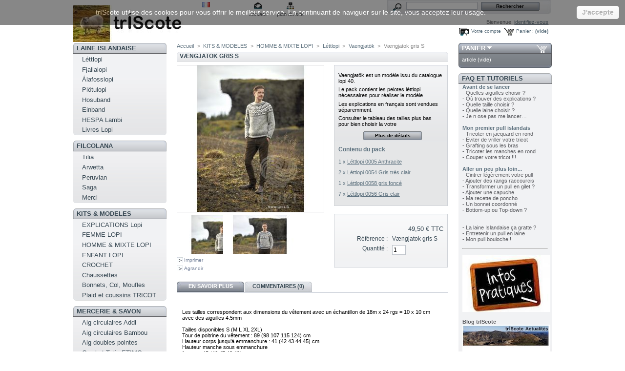

--- FILE ---
content_type: text/html; charset=utf-8
request_url: http://www.triscote.fr/prestashop/vaengjatok/4795-vngjatok-gris-s.html
body_size: 20906
content:

<!DOCTYPE html PUBLIC "-//W3C//DTD XHTML 1.1//EN" "http://www.w3.org/TR/xhtml11/DTD/xhtml11.dtd">
<html xmlns="http://www.w3.org/1999/xhtml" xml:lang="fr">
	<head>
		<title>V&aelig;ngjatok gris S - trIScote</title>
		<meta name="description" content="Vaengjatök est un modèle issu du catalogue lopi 40.
Le pack contient les pelotes léttlopi nécessaires pour réaliser le modèle
Les explications en français sont vendues séparemment.
Consulter le tableau des tailles plus bas pour bien choisir la votre" />
		<meta http-equiv="Content-Type" content="application/xhtml+xml; charset=utf-8" />
		<meta name="generator" content="PrestaShop" />
		<meta name="robots" content="index,follow" />
		<link rel="icon" type="image/vnd.microsoft.icon" href="http://www.triscote.fr/prestashop/img/favicon.ico?1769047632" />
		<link rel="shortcut icon" type="image/x-icon" href="http://www.triscote.fr/prestashop/img/favicon.ico?1769047632" />
		<script type="text/javascript">
			var baseDir = 'http://www.triscote.fr/prestashop/';
			var static_token = '97379a9c1aca103a23e9892bf524aa2d';
			var token = 'd693499373380c585fdfd502ca7e9d62';
			var priceDisplayPrecision = 2;
			var priceDisplayMethod = 0;
			var roundMode = 2;
		</script>
		<meta property=" og:title " content="V&aelig;ngjatok gris S - trIScote"/>
        <meta property=" og:type " content="website"/>
        <meta property=" og:url " content="https://www.triscote.fr/prestashop/vaengjatok/4795-vngjatok-gris-s.html"/>
        <meta property=" og:site_name " content="trIScote"/>
        <meta property=" og:image " content="https://www.triscote.fr/images/logo_carre.jpg"/>
		<link href="/prestashop/themes/prestashop/css/global.css" rel="stylesheet" type="text/css" media="all" />
		<link href="/prestashop/themes/prestashop/css/product.css" rel="stylesheet" type="text/css" media="all" />
		<link href="/prestashop/css/jquery.fancybox-1.3.4.css" rel="stylesheet" type="text/css" media="screen" />
		<link href="/prestashop/themes/prestashop/css/modules/blockpermanentlinks/blockpermanentlinks.css" rel="stylesheet" type="text/css" media="all" />
		<link href="/prestashop/themes/prestashop/css/modules/blockpaymentlogo/blockpaymentlogo.css" rel="stylesheet" type="text/css" media="all" />
		<link href="/prestashop/themes/prestashop/css/modules/blockcart/blockcart.css" rel="stylesheet" type="text/css" media="all" />
		<link href="/prestashop/themes/prestashop/css/modules/editorial/editorial.css" rel="stylesheet" type="text/css" media="all" />
		<link href="/prestashop/themes/prestashop/css/modules/blockspecials/blockspecials.css" rel="stylesheet" type="text/css" media="all" />
		<link href="/prestashop/themes/prestashop/css/modules/blockcurrencies/blockcurrencies.css" rel="stylesheet" type="text/css" media="all" />
		<link href="/prestashop/themes/prestashop/css/modules/blocklanguages/blocklanguages.css" rel="stylesheet" type="text/css" media="all" />
		<link href="/prestashop/themes/prestashop/css/modules/blockuserinfo/blockuserinfo.css" rel="stylesheet" type="text/css" media="all" />
		<link href="/prestashop/themes/prestashop/css/modules/blockmanufacturer/blockmanufacturer.css" rel="stylesheet" type="text/css" media="all" />
		<link href="/prestashop/themes/prestashop/css/modules/blockcms/blockcms.css" rel="stylesheet" type="text/css" media="all" />
		<link href="/prestashop/themes/prestashop/css/modules/blocknewsletter/blocknewsletter.css" rel="stylesheet" type="text/css" media="all" />
		<link href="/prestashop/themes/prestashop/css/modules/blockcategories/blockcategories.css" rel="stylesheet" type="text/css" media="all" />
		<link href="/prestashop/modules/paypal/views/css/paypal.css" rel="stylesheet" type="text/css" media="all" />
		<link href="/prestashop/css/jquery.autocomplete.css" rel="stylesheet" type="text/css" media="all" />
		<link href="/prestashop/themes/prestashop/css/product_list.css" rel="stylesheet" type="text/css" media="all" />
		<link href="/prestashop/themes/prestashop/css/modules/blocksearch/blocksearch.css" rel="stylesheet" type="text/css" media="all" />
		<link href="/prestashop/themes/prestashop/css/modules/blockadvertising/blockadvertising.css" rel="stylesheet" type="text/css" media="all" />
			<script type="text/javascript" src="/prestashop/js/tools.js"></script>
		<script type="text/javascript" src="/prestashop/js/jquery/jquery-1.4.4.min.js"></script>
		<script type="text/javascript" src="/prestashop/js/jquery/jquery.easing.1.3.js"></script>
		<script type="text/javascript" src="/prestashop/js/jquery/jquery.fancybox-1.3.4.js"></script>
		<script type="text/javascript" src="/prestashop/js/jquery/jquery.idTabs.modified.js"></script>
		<script type="text/javascript" src="/prestashop/js/jquery/jquery.scrollTo-1.4.2-min.js"></script>
		<script type="text/javascript" src="/prestashop/js/jquery/jquery.serialScroll-1.2.2-min.js"></script>
		<script type="text/javascript" src="/prestashop/themes/prestashop/js/tools.js"></script>
		<script type="text/javascript" src="/prestashop/themes/prestashop/js/product.js"></script>
		<script type="text/javascript" src="/prestashop/modules/blockcart/ajax-cart.js"></script>
		<script type="text/javascript" src="/prestashop/themes/prestashop/js/tools/treeManagement.js"></script>
		<script type="text/javascript" src="/prestashop/js/jquery/jquery.autocomplete.js"></script>
			<!-- Module jGalleryView2 -->
<!-- /Module jGalleryView2 -->
<script type="text/javascript">
			
		(function(i,s,o,g,r,a,m){i['GoogleAnalyticsObject']=r;i[r]=i[r]||function(){
		(i[r].q=i[r].q||[]).push(arguments)},i[r].l=1*new Date();a=s.createElement(o),
		m=s.getElementsByTagName(o)[0];a.async=1;a.src=g;m.parentNode.insertBefore(a,m)
		})(window,document,'script','//www.google-analytics.com/analytics.js','ga');
		
			
		ga('create', 'UA-22502749-4');
		
					ga('send', 'pageview');	
		
			</script>

<script type="text/javascript">/*
* 2007-2018 PrestaShop
*
* NOTICE OF LICENSE
*
* This source file is subject to the Academic Free License (AFL 3.0)
* that is bundled with this package in the file LICENSE.txt.
* It is also available through the world-wide-web at this URL:
* http://opensource.org/licenses/afl-3.0.php
* If you did not receive a copy of the license and are unable to
* obtain it through the world-wide-web, please send an email
* to license@prestashop.com so we can send you a copy immediately.
*
* DISCLAIMER
*
* Do not edit or add to this file if you wish to upgrade PrestaShop to newer
* versions in the future. If you wish to customize PrestaShop for your
* needs please refer to http://www.prestashop.com for more information.
*
*  @author    PrestaShop SA <contact@prestashop.com>
*  @copyright 2007-2018 PrestaShop SA
*  @license   http://opensource.org/licenses/afl-3.0.php  Academic Free License (AFL 3.0)
*  International Registered Trademark & Property of PrestaShop SA
*/



function updateFormDatas()
{
	var nb = $('#quantity_wanted').val();
	var id = $('#idCombination').val();

	$('.paypal_payment_form input[name=quantity]').val(nb);
	$('.paypal_payment_form input[name=id_p_attr]').val(id);
}
	
$(document).ready( function() {

	if($('#in_context_checkout_enabled').val() != 1)
	{
		$('#payment_paypal_express_checkout').click(function() {
			$('#paypal_payment_form_cart').submit();
			return false;
		});
	}


	var jquery_version = $.fn.jquery.split('.');
	if(jquery_version[0]>=1 && jquery_version[1] >= 7)
	{
		$('body').on('submit',".paypal_payment_form", function () {
			updateFormDatas();
		});
	}
	else {
		$('.paypal_payment_form').live('submit', function () {
			updateFormDatas();
		});
	}

	function displayExpressCheckoutShortcut() {
		var id_product = $('input[name="id_product"]').val();
		var id_product_attribute = $('input[name="id_product_attribute"]').val();
		$.ajax({
			type: "GET",
			url: baseDir+'/modules/paypal/express_checkout/ajax.php',
			data: { get_qty: "1", id_product: id_product, id_product_attribute: id_product_attribute },
			cache: false,
			success: function(result) {
				if (result == '1') {
					$('#container_express_checkout').slideDown();
				} else {
					$('#container_express_checkout').slideUp();
				}
				return true;
			}
		});
	}

	$('select[name^="group_"]').change(function () {
		setTimeout(function(){displayExpressCheckoutShortcut()}, 500);
	});

	$('.color_pick').click(function () {
		setTimeout(function(){displayExpressCheckoutShortcut()}, 500);
	});

	if($('body#product').length > 0)
		setTimeout(function(){displayExpressCheckoutShortcut()}, 500);
	
	
			

	var modulePath = 'modules/paypal';
	var subFolder = '/integral_evolution';
	
			var baseDirPP = baseDir.replace('http:', 'https:');
		
	var fullPath = baseDirPP + modulePath + subFolder;
	var confirmTimer = false;
		
	if ($('form[target="hss_iframe"]').length == 0) {
		if ($('select[name^="group_"]').length > 0)
			displayExpressCheckoutShortcut();
		return false;
	} else {
		checkOrder();
	}

	function checkOrder() {
		if(confirmTimer == false)
			confirmTimer = setInterval(getOrdersCount, 1000);
	}

	});


</script>
		
		<!-- Google tag (gtag.js) -->
<script async src="https://www.googletagmanager.com/gtag/js?id=G-WJTMGWTZ5J"></script>
<script>
  window.dataLayer = window.dataLayer || [];
  function gtag(){dataLayer.push(arguments);}
  gtag('js', new Date());
  gtag('config', 'UA-22502749-4');
  gtag('config', 'G-WJTMGWTZ5J');
</script>

	</head>
	
	<body id="product">
						<div id="page">

			<!-- Header -->
			<div id="header">
				<a id="header_logo" href="http://www.triscote.fr/prestashop/" title="trIScote">
					<img class="logo" src="http://www.triscote.fr/prestashop/img/logo.jpg?1769047632" alt="trIScote" width="230" height="75"  />
				</a>
				<div id="header_right">
					

<!-- Block languages module -->
<div id="languages_block_top">
	<ul id="first-languages">
					<li class="selected_language">
									<img src="http://www.triscote.fr/prestashop/img/l/2.jpg" alt="fr" width="16" height="11" />
							</li>
			</ul>
</div>
<script type="text/javascript">
	$('ul#first-languages li:not(.selected_language)').css('opacity', 0.3);
	$('ul#first-languages li:not(.selected_language)').hover(function(){
		$(this).css('opacity', 1);
	}, function(){
		$(this).css('opacity', 0.3);
	});
</script>
<!-- /Block languages module -->



<!-- Block permanent links module HEADER -->
<ul id="header_links">
	<li id="header_link_contact"><a href="https://www.triscote.fr/prestashop/contact" title="contact">contact</a></li>
	<li id="header_link_sitemap"><a href="https://www.triscote.fr/prestashop/plan-du-site" title="plan du site">plan du site</a></li>
	<li id="header_link_bookmark">
	 
		<script type="text/javascript">writeBookmarkLink('https://www.triscote.fr/prestashop/vaengjatok/4795-vngjatok-gris-s.html', 'Vængjatok gris S - trIScote', 'favoris');</script>
	</li>
</ul>
<!-- /Block permanent links module HEADER -->


<!-- Block search module TOP -->
<div id="search_block_top">

	<form method="get" action="https://www.triscote.fr/prestashop/recherche" id="searchbox">
		<p>
			<label for="search_query_top"><!-- image on background --></label>
			<input type="hidden" name="orderby" value="position" />
			<input type="hidden" name="orderway" value="desc" />
			<input class="search_query" type="text" id="search_query_top" name="search_query" value="" />
			<input type="submit" name="submit_search" value="Rechercher" class="button" />
	</p>
	</form>
</div>

	<script type="text/javascript">
	// <![CDATA[
	
		$('document').ready( function() {
			$("#search_query_top")
				.autocomplete(
					'https://www.triscote.fr/prestashop/recherche', {
						minChars: 3,
						max: 10,
						width: 500,
						selectFirst: false,
						scroll: false,
						dataType: "json",
						formatItem: function(data, i, max, value, term) {
							return value;
						},
						parse: function(data) {
							var mytab = new Array();
							for (var i = 0; i < data.length; i++)
								mytab[mytab.length] = { data: data[i], value: data[i].cname + ' > ' + data[i].pname };
							return mytab;
						},
						extraParams: {
							ajaxSearch: 1,
							id_lang: 2
						}
					}
				)
				.result(function(event, data, formatted) {
					$('#search_query_top').val(data.pname);
					document.location.href = data.product_link;
				})
		});
	
	// ]]>
	</script>
<!-- /Block search module TOP -->

<!-- Block user information module HEADER -->
<div id="header_user">
	<p id="header_user_info">
		Bienvenue,
					<a href="https://www.triscote.fr/prestashop/mon-compte">identifiez-vous</a>
			</p>
	<ul id="header_nav">
				<li id="shopping_cart">
			<a href="https://www.triscote.fr/prestashop/commande" title="Votre panier d&#039;achat">Panier :</a>
			<span class="ajax_cart_quantity hidden">0</span>
			<span class="ajax_cart_product_txt hidden">produit</span>
			<span class="ajax_cart_product_txt_s hidden">produits</span>
							<span class="ajax_cart_total hidden">
																	0,00 €
									</span>
						<span class="ajax_cart_no_product">(vide)</span>
		</li>
				<li id="your_account"><a href="https://www.triscote.fr/prestashop/mon-compte" title="Votre compte">Votre compte</a></li>
	</ul>
</div>
<!-- /Block user information module HEADER -->

				</div>
			</div>

			<div id="columns">
				<!-- Left -->
				<div id="left_column" class="column">
					<script type="text/javascript" src="http://www.triscote.fr/prestashop/themes/prestashop/js/tools/treeManagement.js"></script>

<!-- Block categories module -->
<div id="categories_block_left">
    <div  class="block">
        <h4><a href="http://www.triscote.fr/prestashop/6-laine-islandaise" title="La laine Islandaise est chaude, r&eacute;sistante et l&eacute;g&egrave;re. Vous allez aimer les couleurs et vous ferez des v&ecirc;tements confortables, l&eacute;gers &agrave; porter et m&ecirc;me l&eacute;g&egrave;rement imperm&eacute;ables.

L&eacute;ttlopi et &Aacute;lafosslopi sont sans doute les fils les plus connus. D&eacute;couvrez aussi le fil dentelle Einband, vous ferez des ch&acirc;les magnifiques ou des v&ecirc;tements tr&egrave;s l&eacute;gers. Quant &agrave; Pl&ouml;tulopi c&#039;est mon chou-chou. C&#039;est un fil m&egrave;che non tordu qui permet de faire des pull hyper l&eacute;ger, on peut le tricoter avec 1, 2 ou 3 fils ensemble et aussi l&#039;associer &agrave; Einband ou &agrave; la mohair &amp; soie Tilia de Filcolana.

Un coup de coeur pour Hespa, les &eacute;cheveaux de Gu&eth;r&uacute;n teint&eacute;s artisanalement &agrave; la teinture v&eacute;g&eacute;tale !

">LAINE ISLANDAISE</a>
        </h4>
        <div class="block_content">
            <ul class="tree dhtml">
                                                    <li >
	<a href="http://www.triscote.fr/prestashop/8-lettlopi"  title="Léttlopi permet de réaliser des vêtements à porter à l&#039;intérieur comme à l&#039;extérieur.
Léttlopi est à la fois chaude et légère.
Léttlopi est idéale pour la réalisation de jacquards ton sur ton ou au contraire très colorés. 

&amp;#183 Caractéristiques : 
100% pure laine islandaise &amp;#160 &amp;#160 &amp;#160 &amp;#160 &amp;#160Pelote 50gr / 100m &amp;#160 &amp;#160 &amp;#160 &amp;#160 Echantillon 18m = 10cm (aig 4&amp;#189 mm)

&amp;#183 Quantité pour un pull en jersey : 
8 ans 8 pelotes &amp;#160 &amp;#160 &amp;#160 Femme 38/40 10 pelotes &amp;#160 &amp;#160 &amp;#160 Homme L 12 pelotes 
">Léttlopi</a>
	</li>
                                                                    <li >
	<a href="http://www.triscote.fr/prestashop/401-fjallalopi"  title="Fjallalopi (ça se prononce FIAT-LA-LOPI) est le nouveau membre de la famille Lopi ! 

Son nom signifie &quot;Lopi des montagnes&quot; et dès son lancement IStex nous offre 28 couleurs, toutes très réussies. 
 
Il vient admirablement compléter la gamme LOPI, elle plus fine que la léttlopi. 

Composition :  100% laine islandaise
Pelote :  50 g ~ 150 mètres
Aiguilles :      3-4 mm
Echantillon : 10×10 cm = 22 m x 29 rgs en 3.5 mm

Fjallalopi convient pour tout type d&#039;ouvrage et aux vêtements plus légers pour les enfants et les adultes.

Prix de lancement : 4,95€">Fjallalopi</a>
	</li>
                                                                    <li >
	<a href="http://www.triscote.fr/prestashop/7-alafosslopi"  title="La gamme Álafosslopi convient particulièrement pour les vêtements d&#039;hiver chauds et qui respirent. Les vêtements réalisés en Alafoss lopi sont confortables et légers.
Ses qualités de respirabilité permettent de réaliser des pulls très agréables à porter pour la randonnée et les activités extérieures et les plus frileux pourront aussi porter leur pull à l&#039;intérieur.

&amp;#183 Caractéristiques : 
100% pure laine &amp;#160 &amp;#160 &amp;#160 &amp;#160&amp;#160 &amp;#160 &amp;#160 Pelote 100g / 100m 
Echantillon 13m=10cm (aig 6mm - 7mm)
&amp;#183 Quantité pour un pull en jersey :
Enfant 8 ans 6 pelotes&amp;#160 &amp;#160 &amp;#160 Femmes 38/40 7 pelotes&amp;#160 &amp;#160 &amp;#160 &amp;#160Homme M,L 8-9 pelotes 
">Álafosslopi</a>
	</li>
                                                                    <li >
	<a href="http://www.triscote.fr/prestashop/10-plotulopi"  title="Plötulopi est une laine mèche qui permet de réaliser des tricots plus souples et plus légers qu&#039;avec la Álafoss lopi traditionnelle. 6 pelotes suffisent pour réaliser un pull en taille adulte.

Plötulopi n&#039;est pas si fragile qu&#039;on pourrait le craindre et si elle se casse, ce n&#039;est pas un problème, continuer en juxtaposant un nouveau fil sur l&#039;extrémité cassée, comme les poils sont longs les fils se mixeront facilement et il n&#039;y aura aucun défaut. Les ouvrages en Plötulopi sont aussi solides que les autres.

&amp;#183 Selon le résultat souhaité il est possible d&#039;utiliser 1, 2 ou 3 fils ensemble.
&amp;#183 Vous pouvez aussi mélanger un fil Plotulopi avec un fil Einband et réaliser tous les modèles initialement prévus pour la qualité Létt lopi (aig 4&amp;#189 18m=10cm) ou pour un résultat plus souple utiliser des aiguilles 5&amp;#189 (15m=10cm).
&amp;#183 Le plus souvent la Plötulopi est utilisée avec 2 fils soit en mixant 2 couleurs, soit avec 2 fils de la même couleur (aig 5&amp;#189 15m=10cm).  

&amp;#183 Caractéristiques :
100% pure laine &amp;#160 &amp;#160 &amp;#160 &amp;#160 &amp;#160 &amp;#160 &amp;#160 Pelote  100g / environ 300m 
&amp;#183 Quantité pour un pull en jersey tricoté avec 2 fils de plötulopi ensemble  :
Enfant 8 ans 4 pelotes &amp;#160 &amp;#160 &amp;#160 &amp;#160Femme 38/40 6 pelotes &amp;#160 &amp;#160 &amp;#160 Homme L 7 pelotes

Echantillon:
Fil simple, aig préconisées 3,75 ou 4mm. Echantillon 20 m = 10 cm en 4mm
Fil double, aig préconisées 5mm ou 5,5mm. Echantillon 14 ou 15 m = 10 cm
Plötulopi fil simple + Tilia, aig préconisées 4mm. Echantillon 19 m x 26 rgs = 10 cm

&lt;strong&gt; Découvrez Plötulopi sur mes Vidéo YouTube &lt;/strong&gt;
au tricot &lt;a href=&quot;https://www.youtube.com/watch?v=2-4UPiyC9cs&quot; target=&quot;_blank&quot; title=&quot;trÍScote&quot;&gt;https://www.youtube.com/watch?v=2-4UPiyC9cs&lt;/a&gt;
et au crochet &lt;a href=&quot;https://www.youtube.com/watch?v=hbN_k5rhx2E&quot; target=&quot;_blank&quot; title=&quot;trÍScote&quot;&gt;https://www.youtube.com/watch?v=hbN_k5rhx2E&lt;/a&gt; ">Plötulopi</a>
	</li>
                                                                    <li >
	<a href="http://www.triscote.fr/prestashop/354-hosuband"  title="Hosuband est renforcée avec du nylon, c&#039;est une laine spécialement résistante pour faire des chaussettes pour travailler dehors, pour la randonnée et pour le ski. Vous pouvez l&#039;utiliser aussi pour faire des moufles solides ou des bonnets.

· Caractéristiques :
80% pure laine  20% nylon            Pelote 100g / 130m
Aiguilles recommandées : 4mm 4.5mm
Echantillon, environ 12m x 16 rgs = 10 x 10 cm">Hosuband</a>
	</li>
                                                                    <li >
	<a href="http://www.triscote.fr/prestashop/9-einband"  title="Einband est un fil dentelle. 
Idéal pour tricoter des châles ou des vêtements légers il est également agréable à crocheter  avec un fil simple ou en double. 

Le fil Einband gonfle au lavage (mais sans se déformer). Il est conseillé de tricoter un échantillon, de le laver et de le laisser sécher à plat pour vérifier les mesures et apprécier le rendu final.
Einband est un fil qui s’adoucit et s’assouplit vraiment au lavage.

Einband se tricote avec des aiguilles de 2½ mm à 6 mm selon le projet !

. Echantillon
aig. 2½mm 26 m à 30 m = 10 cm (pour des moufles ou un bonnet)
aig 3½mm ou 4mm pour un pull , environ 20m x 28 rgs = 10 x 10cm 

Il peut aussi être associé au fil Plötulopi pour obtenir un vêtement chaud et très léger
(échantillon 15m = 10cm aig. 5½mm).

·Caractéristiques :
Fil peigné 100% pure laine       Pelote 50g / 250m">Einband</a>
	</li>
                                                                    <li >
	<a href="http://www.triscote.fr/prestashop/416-hespa-lambi"  title="&lt;strong&gt;Hespa est maintenant teinte sur de la laine d’agneau soigneusement triée, plus douce que la base sur laquelle elle était teinte auparavant. &lt;/strong&gt;

Hespa est une laine islandaise teinté de façon artisanale avec des teintures végétales.

Il est produit par une passionnée Guðrún Bjarnadóttir, botaniste, qui utilise le plus souvent les plantes de son pays (lichen, rhubarbe, lupin...) pour nous proposer ces couleurs intenses et chaleureuses.

- Pour un vêtement vous tricoterez Hespa avec des aiguilles 3,5mm ou 4mm. Mais vous pouvez tricoter en 2,5mm ou 3mm pour des moufles ou un bonnet.
- Prévoir 2 ou 3 écheveaux pour faire une étole ou un châle au tricot (en 3.75mm, 4mm, 4.5mm ou 5mm) ou crochet (4mm ou 4.5mm).
- On peut utiliser Hespa dans un même projet tricoté en Einband ou en Fjallalopi pour personnaliser une ou plusieurs couleurs. 
On peut aussi l&#039;utiliser en jacquard en doublant le fil dans un vêtement en léttlopi... cela vous permet d&#039;avoir un vêtement unique par ses couleurs !

&lt;strong&gt;Davantage d&#039;informations ici https://triscote.com/blog/2023/01/16/tricoter-et-crocheter-avec-hespa/&lt;/strong&gt;
">HESPA Lambi</a>
	</li>
                                                                    <li class="last">
	<a href="http://www.triscote.fr/prestashop/251-livres-lopi"  title="">Livres Lopi</a>
	</li>
                                        </ul>

        </div><!-- block content -->

</div>  <!-- block block -->
    <div  class="block">
        <h4><a href="http://www.triscote.fr/prestashop/156-filcolana" title="Filcolana est une entreprise Danoise.

trIScote a s&eacute;lectionn&eacute; les fils Filcolana pour leur qualit&eacute; et pour leur compl&eacute;mentarit&eacute; avec les autres fils propos&eacute;s sur le site. Filcolana propose de nombreux mod&egrave;les gratuits souvent en anglais et parfois en fran&ccedil;ais http://filcolana.dk/en/

Arwetta Superwash 80% merino 20% nylon. Un basique pour les enfants, les chaussettes, le jacquard, le crochet...
Pensez &eacute;galement l&#039;associer &agrave; la mohair &amp; soie Tilia.

Peruvian Highland Wool 100% laine, tr&egrave;s large gamme de couleurs ! &eacute;galement un substitut &agrave; la l&eacute;ttlopi pour ceux qui ne supporte pas la laine islandaise

Pernilla, la petite soeur de PHW 100% laine p&eacute;ruvienne, un fil d&#039;&eacute;paisseur moyenne et une s&eacute;lection de coloris tr&egrave;s r&eacute;ussie

SAGA 100% laine d&#039;agneau. A tricoter seule ou associ&eacute;e &agrave;  Tilia. 

MERCI 50% laine 50% coton pima. Lavable en machine. Tr&egrave;s doux et parfait pour la demi saison. On peut aussi l&rsquo;associer &agrave; Tilia.

TILIA 70% kid mohair 30% soie pour mettre un peu de luxe dans vos ouvrages. Se tricote seule ou associ&eacute;e &agrave; tous les autres fils Filcolana et aussi la
Pl&ouml;tulopi.">FILCOLANA</a>
        </h4>
        <div class="block_content">
            <ul class="tree dhtml">
                                                    <li >
	<a href="http://www.triscote.fr/prestashop/201-tilia"  title="Le Mohair présente toutes les qualités que nous connaissons de la laine, il provient de la chèvre angora, et les fibres sont plus brillant et légèrement plus solide que celles de la laine.

La soie quant à elle a été pendant des siècles une des fibres les textiles les plus convoités. Elle est brillante, solide et incroyablement confortable à porter.
Tilia est un magnifique mélange de soie du mûrier entouré par un soupçon de kid mohair. 
Saviez-vous que la chèvre est appelée une chèvre angora, car il provient à l&#039;origine de la région d&#039;Ankara de la Turquie? Le mot «mohair» a des racines arabes, et la chèvre angora est parfois appelé aussi chèvre mohair du coup.

Tilia est fil peigné (lace 2 ply), composé de 70% mohair et 30% soie.
Pelote 25g / 210 mètres      
Lavage à la main

&lt;strong&gt;On peut utiliser Tilia seul bien sûr mais surtout l&#039;associer à d&#039;autres fils, Arwetta, Saga, Peruvian ou plötulopi &lt;/strong&gt;

Peruvian + Tiliia c&#039;est environ 15 m x 22 rgs = 10 x 10 cm , aig 6mm
Arwetta + Tilia, environ 22 m x 30 rgs = 10 x 20 cm, aig 4mm
Saga + Tilia,  environ 22m x 32 rgs = 10 x 10 cm, aig 4mm ">Tilia</a>
	</li>
                                                                    <li >
	<a href="http://www.triscote.fr/prestashop/158-arwetta-classic"  title="Arwetta Classic a été conçu à l&#039;origine comme un fil doux et résistant pour tricoter pour les enfants, en réalité il permet de très nombreuses utilisation aux aiguilles comme au crochet.
C&#039;est aussi un excellent fil à chaussettes. 

Pelote 50g / 210 mètres    
Échantillon  28-32 m = 10cm (aig 2 ½ -3 mm)
Aig 3,75mm ou 4mm pour un châle.

Lavable en machine avec un programme qui respecte la laine pour que le vêtement dure longtemps.

Pensez à l&#039;associer avec le fil TILIA en le tricotant en 4mm vous ferez des pulls très agréables à porter. Echantillon 21 mailles x 28 rangs = 10 x 10 cm en jersey.

Des idées pour tricoter Arwetta et Tilia ensemble ici 
&lt;a href=&quot;https://triscote.com/blog/2021/09/17/tricoter-arwetta-et-tilia-de-filcolana-ensemble/&quot; target=&quot;_blank&quot; title=&quot;trÍScote&quot;&gt;https://triscote.com/blog/2021/09/17/tricoter-arwetta-et-tilia-de-filcolana-ensemble//&lt;/a&gt;">Arwetta</a>
	</li>
                                                                    <li >
	<a href="http://www.triscote.fr/prestashop/159-peruvian-highlandwool-"  title="Un fil que vous ne vous lasserez pas de tricoter ! 
Jersey, points en relief, torsades, jacquard, pour des vêtements ou des objets déco... au tricot ou au crochet.
Peruvian de Filcolana permet une infinité d&#039;utilisations. 

C&#039;est un fil peigné et filé (Worsted / 10 ply) naturel qui n&#039;est pas traité par une résine superwash .

100% laine Peruvian Highland 
Pelote 50g / 100 mètres &amp;#160 &amp;#160 &amp;#160 &amp;#160      16-20 m = 10 cm, aig 3.5mm - 5mm  (le plus souvent 4mm 20m=10cm ou 4.5mm 18m=10cm)

C&#039;est un excellent substitut à la léttlopi pour ceux qui ne supportent pas la laine islandaise.

Ici un ancien article avec des idées pour tricoter Peruvian et Tilia ensemble ici 
&lt;a href=&quot;https://triscote.com/blog/2021/09/22/des-idees-pour-tricoter-peruvian-et-tilia-ensemble/&quot; target=&quot;_blank&quot; title=&quot;trÍScote&quot;&gt;https://triscote.com/blog/2021/09/22/des-idees-pour-tricoter-peruvian-et-tilia-ensemble/&lt;/a&gt;


">Peruvian</a>
	</li>
                                                                    <li >
	<a href="http://www.triscote.fr/prestashop/168-saga"  title="SAGA est un fil fin typiquement scandinave avec des fibres longues 

On peut tricoter SAGA seul ou en double (2 fils de même couleur ou de couleur différente) . On peut également l&#039;associer à d’autres fils, particulièrement la mohair&amp;soieTilia.

.Caractéristiques : 
100% laine (2 ply)
Pelote 50g / 300 m 
Aig 2.5mm 3mm  échantillon 28-30 m = 10 cm

Saga +Tilia -&gt; aig 4mm environ 20m = 10cm

&lt;strong&gt;Saga remplace NZL &lt;/strong&gt;,vous trouverez le même fil sous les deux appellations dans les  modèles Filcolana ">Saga</a>
	</li>
                                                                    <li class="last">
	<a href="http://www.triscote.fr/prestashop/332-merci-filcolana"  title="DERNIERES PELOTES A SAISIR, TRISCOTE ARRÊTE LA COMMERCIALISATION DU FIL MERCI.

Merci est une laine fine de type fingering, c&#039;est un mélange savoureux de laine et coton pima. Elle est très très douce et pas trop chaude. Elle est parfaite pour tricoter pour les petits aussi bien que pour les grands. L&#039;association de la laine et du coton fait vraiment la différence en terme de légèreté et de tenue par rapport à un fil pur coton.

Vous l&#039;utiliserez aussi bien pour la layette que pour tricoter des petits hauts d&#039;été. Elle est très agréable au crochet également.

Pelote : 50g / 200 mètres
50% Coton Pima - 50% Laine
Échantillon : 24-28 m x 34-40 rgs = 10 cm x 10 cm (aig 2½ 3½ mm)

Merci est disponible dans 33 couleurs !
Lavable en machine avec un programme qui respecte la laine pour que le vêtement dure longtemps.

Vous trouverez des modèles gratuits (en anglais) sur le site Filcolana ici 
&lt;a href=&quot;http://www.filcolana.dk/en/opskrifter?field_garn_nid%5B%5D=65 &quot; target=&quot;_blank&quot; title=&quot;trÍScote&quot;&gt;http://www.filcolana.dk/en/opskrifter?field_garn_nid%5B%5D=65 &lt;/a&gt;
et certains modèles layette de PetiteKnit ici &lt;a href=&quot;https://petiteknit.com/collections/baby-english &quot; target=&quot;_blank&quot; title=&quot;trÍScote&quot;&gt;https://petiteknit.com/collections/baby-english &lt;/a&gt;
(Sunday Suit, Monday Suit, Sunday tee mini... par exemple) 

Pensez aussi à l&#039;associer avec le fil Tilia en tricotant en 4mm (échantillon environ 20-22m x 32rgs)

Des idées pour tricoter Merci seule ou avec Tilia 
&lt;a href=&quot;https://triscote.com/blog/2021/09/18/tricoter-merci-de-filcolana-seul-ou-avec-tilia/&quot; target=&quot;_blank&quot; title=&quot;trÍScote&quot;&gt;https://triscote.com/blog/2021/09/18/tricoter-merci-de-filcolana-seul-ou-avec-tilia/&lt;/a&gt;

DERNIERES PELOTES A SAISIR, TRISCOTE ARRÊTE LA COMMERCIALISATION DU FIL MERCI.
">Merci </a>
	</li>
                                        </ul>

        </div><!-- block content -->

</div>  <!-- block block -->
    <div  class="block">
        <h4><a href="http://www.triscote.fr/prestashop/5-kits-et-modeles" title="Retrouver ici les packs de laine avec Femme, Homme et Enfant.
Les mod&egrave;les au crochet sont regroup&eacute;s dans la cat&eacute;gorie Crochet.
L&#039;ensemble des accessoires, ch&acirc;les, chaussettes, moufles, bonnets ainsi que la d&eacute;co se trouve &eacute;galement dans une cat&eacute;gorie d&eacute;di&eacute;e.

Les mod&egrave;les pour femme sont r&eacute;parties dans 2 cat&eacute;gories : les mod&egrave;les islandais cr&eacute;e par Istex /Lopi et les autres. ">KITS &amp; MODELES</a>
        </h4>
        <div class="block_content">
            <ul class="tree dhtml">
                                                    <li >
	<a href="http://www.triscote.fr/prestashop/420-explications-lopi"  title="&lt;strong&gt;Retrouvez ici toutes les fiches par ordre chronologique de publication de la plus récente à la plus ancienne.

Certains modèles sont également proposés en pack de laine dans les catégories Femme, Mixte ou Enfant mais pas tous. 

Les explications sont presque toutes en FRANCAIS (si elles sont en anglais c&#039;est clairement indiqué). &lt;/strong&gt;

IL Y A DEUX PAGES... les modèles les plus anciens sont sur la seconde page ! ">EXPLICATIONS Lopi</a>
	</li>
                                                                    <li >
	<a href="http://www.triscote.fr/prestashop/338-femme-lopi"  title=" 
&lt;strong&gt; Les modèles sont classés par catégorie de laine pour faciliter les recherches&lt;/strong&gt;

">FEMME LOPI</a>
	</li>
                                                                    <li >
	<a href="http://www.triscote.fr/prestashop/20-homme-et-mixte"  title="&lt;strong&gt;Les modèles sont classés par catégorie de laine pour plus de lisibilité &lt;/strong&gt;

Les kits contiennent les quantités de laine islandaise nécessaire pour la réalisation des modèles. 
Les explications sont vendues séparemment le plus souvent, sinon c&#039;est clairement indiqué.

&lt;strong&gt;La plupart des modèles hommes sont mixtes et peuvent être tricotés pour une femme sauf pour les très petits gabarits.  &lt;/strong&gt;

Les dimensions indiquées sont celles du vêtement terminé, il est préférable de se fier aux dimensions en cm plutôt qu&#039;à l&#039;appellation S, M, L etc...
Lorsque les manches sont proposées dans 2 longueurs, la longueur la plus courte est plutôt la longueur pour femme. S&#039;il n&#039;y a qu&#039;une seule longueur vous vérifierez que la manche n&#039;est pas trop longue si vous tricotez pour une femme.
N&#039;hésitez pas aussi à adapter les couleurs si vous voulez une version plus féminine.


 ">HOMME &amp; MIXTE LOPI</a>
	</li>
                                                                    <li >
	<a href="http://www.triscote.fr/prestashop/22-enfants-lopi"  title="Les modèles présentés ici sont des &lt;strong&gt;modèles issus des catalogues Lopi Book. Ils sont quasiment tous en français et ont été traduits par mes soins, lorsqu&#039;ils sont en anglais c&#039;est clairement indiqué &lt;/strong&gt;

Les explications sont en Français sont fournies et sont fournies sous forme de fichier .pdf à télécharger.
Les explications ne sont pas envoyées par courrier.

Vous pouvez retrouver la laine nécessaire pour réaliser les modèles dans la boutique. Notez que vous pouvez utiliser Peruvian de Filcolana à la place de Léttlopi si l&#039;enfant à du mal à supporter la laine islandaise.

Le modèle iconique de Lopi RIDDARI est maintenant disponible en version enfant. Istex nous offre pour une durée limité les explications Riddari for Kids à tricoter avec leur nouveau fil Fjallalopi. 
">ENFANT LOPI</a>
	</li>
                                                                    <li >
	<a href="http://www.triscote.fr/prestashop/162-crochet"  title="">CROCHET </a>
	</li>
                                                                    <li >
	<a href="http://www.triscote.fr/prestashop/54-chaussettes"  title="">Chaussettes</a>
	</li>
                                                                    <li >
	<a href="http://www.triscote.fr/prestashop/24-bonnets-cols-moufles-deco"  title="">Bonnets, Col, Moufles</a>
	</li>
                                                                    <li class="last">
	<a href="http://www.triscote.fr/prestashop/322-plaid-et-coussins-tricot"  title="">Plaid et coussins TRICOT</a>
	</li>
                                        </ul>

        </div><!-- block content -->

</div>  <!-- block block -->
    <div  class="block">
        <h4><a href="http://www.triscote.fr/prestashop/14-mercerie-savon" title="Dans la rubrique mercerie vous retrouverez :

- les aiguilles circulaires de la marque Addi en &quot;m&eacute;tal&quot;
- les aiguilles circulaires en bamboo
- les aiguilles doubles pointes
- les crochets Etimo

- des boutons en m&eacute;tal

- le savon pour l&#039;entretien des lainages

Il est conseill&eacute; de laver vos lainage dans une eau &agrave; 30&deg; avec le savon ISTEX &lt;strong&gt;Ullars&aacute;pa&lt;/strong&gt;. Laisser tremper quelques minutes puis frotter d&eacute;licatement. Rincer ensuite avec de l&#039;eau &agrave; la m&ecirc;me temp&eacute;rature jusqu&#039;&agrave; ce que l&#039;eau soit claire et ajouter &eacute;ventuellement d&#039;adoucissant &lt;strong&gt;Ullarn&aelig;ring&lt;/strong&gt; dans l&#039;eau de rin&ccedil;age.
Presser &agrave; la main puis par exemple dans une serviette &eacute;ponge pour enlever le maximum d&#039;eau. Vous pouvez aussi essorer votre pull quelques minutes &agrave; la machine &agrave; laver.

Ensuite, laisser s&eacute;cher &agrave; plat.
Attention : pour entretenir les pull en pl&ouml;tulopi, proc&eacute;der de la m&ecirc;me fa&ccedil;on mais ne pas laisser tremper dans l&#039;eau savonneuse.

Le savon &lt;strong&gt;Eucalan&lt;/strong&gt; est un produit sans rin&ccedil;age.

">MERCERIE &amp; SAVON</a>
        </h4>
        <div class="block_content">
            <ul class="tree dhtml">
                                                    <li >
	<a href="http://www.triscote.fr/prestashop/151-aiguilles-circulaires-addi"  title="Une alternative au bambou, les aiguilles Addi PREMIUM TURBO.

Elles sont très légères et agréables au toucher. En métal creux et recouverte d&#039;une fine résine, elles ne sont pas froides au toucher comme la plupart des aiguilles métal et elles ne font pas de bruit lorsqu&#039;elles s&#039;entrechoquent.

Les pointes des aiguilles 40cm sont plus courtes que les pointes des aiguilles 80cm ce qui est très pratique pour tricoter sur un petit diamètre.

Le câble est très souple et la transition entre le câble et l&#039;embout est parfaite. Le numéro de l&#039;aiguille et la longueur du câble est inscrite sur le câble, c&#039;est très pratique aussi !

Vous trouverez également ces aiguilles sous le nom Addi Turbo, il s&#039;agit du même produit.
">Aig circulaires Addi</a>
	</li>
                                                                    <li >
	<a href="http://www.triscote.fr/prestashop/99-aiguilles-circulaires-bambou-seeknit"  title="Retrouvez ici les aiguilles circulaires en bambou de la marque danoise HJERTEGARN et de la marque Japonaise SEEKNIT.

Ce sont des aiguilles en bambou de grande qualité. Hjertegarn est une marque de référence dans les pays Scandinave, elles sont fabriquée en bambou japonais.

Les aiguilles SEEKNIT remplacent progressivement, elles ont la particularités supplémentaire d&#039;avoir le cable qui tourne indépendamment de l&#039;aiguille ce qui procure un confort supplémentaire.
 
Les pointes des aiguilles sur les câbles 40cm sont plus courtes que les pointes des aiguilles 60cm et 80cm. Le câble est bien souple (pour les adepte de la magic loop) et la jonction entre le cable et l&#039;aiguille la plus discrète possible.    ">Aig circulaires Bambou</a>
	</li>
                                                                    <li >
	<a href="http://www.triscote.fr/prestashop/41-aiguilles-double-pointe"  title="Les aiguilles doubles pointes en bambou sélectionnées pour trIScote sont fabriqués partir de bambou de grande qualité. 
La marque Seeknit est disponible du 2.5mm au 4mm
Pour les plus grosses tailles 4.5mm et au delà, j&#039;ai choisi Hjertegarn et Tulip.
Les aiguilles sont vendues en pack de 5.

AddiColibri,  sans doute les aiguilles les plus légères au monde ! Une extrémité est plus pointue que l&#039;autre pour un travail de précision. Leur look tout en couleur vous séduira aussi.
Disponible en 2.25mm et 2.5mm pour les chaussettes essentiellement.">Aig doubles pointes</a>
	</li>
                                                                    <li >
	<a href="http://www.triscote.fr/prestashop/42-crochet-tulip-etimo"  title="Après avoir crocheté avec pendant de nombreuses heures, j&#039;ai choisi pour trIScote les crochets Tulip ETIMO !

- Une prise en main facile et très confortable
- la laine n&#039;accroche pas parce que la pointe du crochet est polie pour être parfaitement lisse
- la pointe est plus fine à l&#039;extrémité pour faciliter le passage du crochet au travers des mailles.

Avec ETIMO les mailles sont plus régulières, on crochète plus vite et plus longtemps sans fatigue.

*** NOUVEAUTE ***

Crochets &lt;strong&gt;Etimo Rouge&lt;/strong&gt;. Quel est leur avantage en plus d&#039;avoir un manche rouge confortable qui séduira tous ceux qui aime le rouge ? Leur pointe mate rouge, qui en plus d&#039;être d&#039;une grande précision, évite les reflets de la lumière et seront très appréciées par vos yeux !
">Crochet Tulip ETIMO</a>
	</li>
                                                                    <li class="last">
	<a href="http://www.triscote.fr/prestashop/220-boutons"  title="">Boutons</a>
	</li>
                                        </ul>

        </div><!-- block content -->

</div>  <!-- block block -->
    <div  class="block">
        <h4><a href="http://www.triscote.fr/prestashop/147-silk-and-wool" title="M&eacute;lange de 60% de soie et 40% de laine ce fil de Bart&amp;Francis, l&eacute;g&egrave;rement tweed&eacute; saura vous s&eacute;duire pour tous vos tricot dentelle mais &eacute;galement simplement au point mousse !

. Caract&eacute;ristiques : 
350 m&egrave;tres (50 g)
45% soie morus          15% soie shantung           
5% merinos                 35% laine 

Se tricote seul en 3.5mm, 3.75mm, 4mm (voire 4.5mm en dentelle).
Fil tr&egrave;s agr&eacute;able au crochet &eacute;galement.


Il est possible aussi de l&#039;associer &agrave; Einband, Silk&#039;s&amp;Wool&#039;s apporte la douceur qui peut manquer &agrave; Einband. La laine islandaise quant &agrave; elle apporte de la tenue &agrave; la soie qui est un produit plus mou. L&eacute;g&egrave;rement tweed&eacute; et mat, ce fil de soie n&#039;a pas un aspect trop pr&eacute;cieux; il est suffisamment rustique pour s&#039;associer parfaitement &agrave; la laine islandaise.
Associ&eacute; &agrave; Einband aiguilles &agrave; partir de 4.5mm. 

">Silk&#039;s &amp; Wool&#039;s </a>
        </h4>
        <div class="block_content">
            <ul class="tree dhtml">
                        </ul>

        </div><!-- block content -->

</div>  <!-- block block -->
    <div  class="block">
        <h4><a href="http://www.triscote.fr/prestashop/337-bons-cadeaux-" title="Si vous souhaitez offrir un bon cadeau &agrave; quelqu&#039;un il faut me contacter avant pour m&#039;indiquer les coordonn&eacute;es de la personne, les bons cadeaux &quot;classiques&quot; ne sont pas en place dans la boutique.

Il est possible de cr&eacute;er un bon d&#039;un autre montant sur demande.

Pour me contacter : christine@triscote.fr">BONS CADEAUX </a>
        </h4>
        <div class="block_content">
            <ul class="tree dhtml">
                        </ul>

        </div><!-- block content -->

</div>  <!-- block block -->
    </div>
<script type="text/javascript">
// <![CDATA[
	// we hide the tree only if JavaScript is activated
	$('div#categories_block_left ul.dhtml').hide();
// ]]>
</script>
<!-- /Block categories module -->
<!-- Block HTML module -->
<div id="html_block_left" class="block">
	.
</div>
<!-- /BlockHTML module -->

	<!-- Block CMS module -->
			<div id="informations_block_left" class="block">
			<h4><a href="http://www.triscote.fr/prestashop/content/category/1-home">Accueil</a></h4>
			<ul class="block_content">
													<li><a href="http://www.triscote.fr/prestashop/content/1-livraison" title="Livraison">Livraison</a></li>									<li><a href="http://www.triscote.fr/prestashop/content/2-mentions-legales" title="Mentions légales">Mentions légales</a></li>									<li><a href="http://www.triscote.fr/prestashop/content/3-nos-conditions-generales-de-ventes" title="Nos conditions générales de ventes">Nos conditions générales de ventes</a></li>									<li><a href="http://www.triscote.fr/prestashop/content/4-a-propos" title="A propos">A propos</a></li>											</ul>
		</div>
		<!-- /Block CMS module -->


<!-- MODULE Block advertising -->
<div class="advertising_block">
	<a href="https://www.triscote.fr/prestashop/6-laines" title="Publicit&eacute;"><img src="http://www.triscote.fr/prestashop/modules/blockadvertising/advertising_custom.gif" alt="Publicit&eacute;" width="155"  height="163" /></a>
</div>
<!-- /MODULE Block advertising -->


<!-- Block payment logo module -->
<div id="paiement_logo_block_left" class="paiement_logo_block">
	<a href="http://www.triscote.fr/prestashop/content/5-paiement-securise">
		<img src="http://www.triscote.fr/prestashop/themes/prestashop/img/logo_paiement_visa.jpg" alt="visa" width="33" height="21" />
		<img src="http://www.triscote.fr/prestashop/themes/prestashop/img/logo_paiement_mastercard.jpg" alt="mastercard" width="32" height="21" />
		<img src="http://www.triscote.fr/prestashop/themes/prestashop/img/logo_paiement_paypal.jpg" alt="paypal" width="61" height="21" />
	</a>
</div>
<!-- /Block payment logo module -->
				</div>

				<!-- Center -->
				<div id="center_column">
	

<script type="text/javascript">
// <![CDATA[

// PrestaShop internal settings
var currencySign = '€';
var currencyRate = '1';
var currencyFormat = '2';
var currencyBlank = '1';
var taxRate = 20;
var jqZoomEnabled = false;

//JS Hook
var oosHookJsCodeFunctions = new Array();

// Parameters
var id_product = '4795';
var productHasAttributes = false;
var quantitiesDisplayAllowed = false;
var quantityAvailable = 0;
var allowBuyWhenOutOfStock = false;
var availableNowValue = '';
var availableLaterValue = '';
var productPriceTaxExcluded = 41.25 - 0.000000;
var reduction_percent = 0;
var reduction_price = 0;
var specific_price = 0;
var specific_currency = false;
var group_reduction = '1';
var default_eco_tax = 0.000000;
var ecotaxTax_rate = 0;
var currentDate = '2026-01-22 03:07:13';
var maxQuantityToAllowDisplayOfLastQuantityMessage = 0;
var noTaxForThisProduct = false;
var displayPrice = 0;
var productReference = 'V&aelig;ngjatok gris S';
var productAvailableForOrder = '1';
var productShowPrice = '1';
var productUnitPriceRatio = '0.000000';
var idDefaultImage = 12519;

// Customizable field
var img_ps_dir = 'http://www.triscote.fr/prestashop/img/';
var customizationFields = new Array();
		customizationFields[0] = new Array();
	customizationFields[0][0] = 'img0';
	customizationFields[0][1] = 0;

// Images
var img_prod_dir = 'http://www.triscote.fr/prestashop/img/p/';
var combinationImages = new Array();


combinationImages[0] = new Array();
			combinationImages[0][0] = 12519;
			combinationImages[0][1] = 12520;
	
// Translations
var doesntExist = 'Ce produit n\'existe pas dans cette déclinaison. Vous pouvez néanmoins en sélectionner une autre.';
var doesntExistNoMore = 'Ce produit n\'est plus en stock';
var doesntExistNoMoreBut = 'avec ces options mais reste disponible avec d\'autres options';
var uploading_in_progress = 'Envoi en cours, merci de bien vouloir patienter...';
var fieldRequired = 'Merci de remplir tous les champs requis';

//]]>
</script>


<!-- Breadcrumb -->
<div class="breadcrumb">
	<a href="http://www.triscote.fr/prestashop/" title="retour &agrave; Accueil">Accueil</a><span class="navigation-pipe">&gt;</span><a href="http://www.triscote.fr/prestashop/5-kits-et-modeles" title="KITS &amp; MODELES">KITS &amp; MODELES</a><span class="navigation-pipe">></span><a href="http://www.triscote.fr/prestashop/20-homme-et-mixte" title="HOMME &amp; MIXTE LOPI">HOMME &amp; MIXTE LOPI</a><span class="navigation-pipe">></span><a href="http://www.triscote.fr/prestashop/411-lettlopi" title="L&eacute;ttlopi">L&eacute;ttlopi</a><span class="navigation-pipe">></span><a href="http://www.triscote.fr/prestashop/355-vaengjatok" title="Vaengjat&ouml;k">Vaengjat&ouml;k</a><span class="navigation-pipe">></span>Vængjatok gris S</div>
<!-- /Breadcrumb --><div id="primary_block" class="clearfix">
	<h1>V&aelig;ngjatok gris S</h1>

	
	
	<!-- right infos-->
	<div id="pb-right-column">
		<!-- product img-->
		<div id="image-block">
					<img src="http://www.triscote.fr/prestashop/4795-12519-large/vngjatok-gris-s.jpg"
				 title="V&aelig;ngjatok gris S" alt="V&aelig;ngjatok gris S"  id="bigpic" width="300" height="300" />
				</div>

				<!-- thumbnails -->
		<div id="views_block" >
				<div id="thumbs_list">
			<ul id="thumbs_list_frame">
																			<li id="thumbnail_12519">
						<a href="http://www.triscote.fr/prestashop/4795-12519-thickbox/vngjatok-gris-s.jpg" rel="other-views" class="thickbox shown" title="Vængjatok gris S">
							<img id="thumb_12519" src="http://www.triscote.fr/prestashop/4795-12519-medium/vngjatok-gris-s.jpg" alt="Vængjatok gris S" height="150" width="150" />
						</a>
					</li>
															<li id="thumbnail_12520">
						<a href="http://www.triscote.fr/prestashop/4795-12520-thickbox/vngjatok-gris-s.jpg" rel="other-views" class="thickbox " title="Vængjatok gris S">
							<img id="thumb_12520" src="http://www.triscote.fr/prestashop/4795-12520-medium/vngjatok-gris-s.jpg" alt="Vængjatok gris S" height="150" width="150" />
						</a>
					</li>
												</ul>
		</div>
				</div>
				<p class="align_center clear"><span id="wrapResetImages" style="display: none;"><img src="http://www.triscote.fr/prestashop/themes/prestashop/img/icon/cancel_16x18.gif" alt="Annul&eacute;" width="16" height="18"/> <a id="resetImages" href="http://www.triscote.fr/prestashop/vaengjatok/4795-vngjatok-gris-s.html" onclick="$('span#wrapResetImages').hide('slow');return (false);">Afficher toutes les images</a></span></p>		<!-- usefull links-->
		<ul id="usefull_link_block">
						<li><a href="javascript:print();">Imprimer</a><br class="clear" /></li>
						<li><span id="view_full_size" class="span_link">Agrandir</span></li>
					</ul>
	</div>

	<!-- left infos-->
	<div id="pb-left-column">
				<div id="short_description_block">
							<div id="short_description_content" class="rte align_justify"><p><span>Vaengjatök est un modèle issu du catalogue lopi 40.</span></p>
<p><span>Le pack contient </span><span>les pelotes léttlopi nécessaires pour réaliser le modèle</span></p>
<p><span>Les explications en français sont vendues séparemment.</span></p>
<p><span>Consulter le tableau des tailles plus bas pour bien choisir la votre</span></p></div>
									<p class="buttons_bottom_block"><a href="javascript:{}" class="button">Plus de d&eacute;tails</a></p>
										<h3>Contenu du pack</h3>
									<div class="pack_content">
						1 x <a href="http://www.triscote.fr/prestashop/lettlopi/17-lettlopi-0005-anthracite.html">L&eacute;ttlopi 0005 Anthracite</a>
						<!-- <p><div>
<p>Pelote de laine Léttlopi (lett-lopi) 0005 Anthracite</p>
<p>100% pure laine vierge d'Islande, 50 gr. , 100m</p>
</div></p>-->
					</div>
									<div class="pack_content">
						2 x <a href="http://www.triscote.fr/prestashop/lettlopi/19-lettlopi-0054-gris-tres-clair.html">L&eacute;ttlopi 0054 Gris tr&egrave;s clair</a>
						<!-- <p><p><span style="font-size: 10.9090909957886px;">Pelote de laine Léttlopi (lett-lopi) 0054 Gris très clair</span></p>
<p>100% pure laine vierge d'Islande, 50 gr. , 100m</p></p>-->
					</div>
									<div class="pack_content">
						1 x <a href="http://www.triscote.fr/prestashop/lettlopi/20-lttlopi-0058-gris-fonc.html">L&eacute;ttlopi 0058 gris fonc&eacute;</a>
						<!-- <p><div>
<div>
<div>
<p>Pelote de laine Léttlopi (lett-lopi) 0058 Gris</p>
<p>100% pure laine vierge d'Islande, 50 gr. , 100m</p>
</div>
</div>
</div></p>-->
					</div>
									<div class="pack_content">
						7 x <a href="http://www.triscote.fr/prestashop/lettlopi/198-lettlopi-0056-gris-clair.html">L&eacute;ttlopi 0056 Gris clair</a>
						<!-- <p><div>
<p>Pelote de laine Léttlopi (lett-lopi) 0056 Gris clair</p>
<p>100% pure laine vierge d'Islande, 50 gr. , 100m</p>
</div></p>-->
					</div>
									</div>
		
		
				<!-- add to cart form-->
		<!--  <form id="buy_block"  action="https://www.triscote.fr/prestashop/panier" method="post"> -->
		<form id="buy_block"  action="https://www.triscote.fr/prestashop/cart" method="post">

			<!-- hidden datas -->
			<p class="hidden">
				<input type="hidden" name="token" value="97379a9c1aca103a23e9892bf524aa2d" />
				<input type="hidden" name="id_product" value="4795" id="product_page_product_id" />
				<input type="hidden" name="add" value="1" />
				<input type="hidden" name="id_product_attribute" id="idCombination" value="" />
			</p>

			<!-- prices -->
							<p class="price">
																																<br />
					<!-- modif pour non affichage prix a zero -->
					<span class="our_price_display">
											<span id="our_price_display">49,50 €</span>
															TTC																	</span>
										<br />
				</p>
												<!-- 					<p class="pack_price">au lieu de <span style="text-decoration: line-through;">49,50 €</span></p>
					<br class="clear" />
				 -->
											
			
			<p id="product_reference" ><label for="product_reference">R&eacute;f&eacute;rence : </label><span class="editable">V&aelig;ngjatok gris S</span></p>

			<!-- quantity wanted -->
			<p id="quantity_wanted_p" >
				<label>Quantit&eacute; :</label>
				<input type="text" name="qty" id="quantity_wanted" class="text" value="1" size="2" maxlength="3"  />
			</p>

			<!-- minimal quantity wanted -->
			<p id="minimal_quantity_wanted_p" style="display: none;">Vous devez ajouter au minimum <b id="minimal_quantity_label">1</b> quantit&eacute;s pour acheter ce produit.</p>
			
			<!-- availability -->
			<p id="availability_statut" style="display: none;">
				<span id="availability_label">Disponibilit&eacute; :</span>
				<span id="availability_value" class="warning-inline">
					Ce produit n&#039;est plus en stock				</span>
			</p>

			<!-- number of item in stock -->
						<p id="pQuantityAvailable" style="display: none;">
				<span id="quantityAvailable">0</span>
				<span  id="quantityAvailableTxt">pi&egrave;ce disponible</span>
				<span  id="quantityAvailableTxtMultiple">pi&egrave;ces disponibles</span>
			</p>
     					<!-- Out of stock hook -->
			<p id="oosHook">
				
			</p>

			<p class="warning_inline" id="last_quantities" style="display: none;" > </p>

			
			<p style="display: none;" id="add_to_cart" class="buttons_bottom_block"><input type="submit" name="Submit" value="Ajouter au panier" class="exclusive" /></p>
						<div class="clear"></div>
		</form>
					</div>
</div>




<!-- description and features -->
<div id="more_info_block" class="clear">
	<ul id="more_info_tabs" class="idTabs idTabsShort">
		<li><a id="more_info_tab_more_info" href="#idTab1">En savoir plus</a></li>						

<li><a href="#idTab5" class="idTabHrefShort">Commentaires (0)</a></li>
	</ul>
	<div id="more_info_sheets" class="sheets align_justify">
			<!-- full description -->
		<div id="idTab1" class="rte"><p> </p>
<blockquote>
<div>
<div>
<div>
<blockquote>
<div>
<div class="page" title="Page 2">
<div class="layoutArea">
<div class="column">
<div>
<div>Les tailles correspondent aux dimensions du vêtement avec un échantillon de 18m x 24 rgs = 10 x 10 cm avec des aiguilles 4.5mm</div>
<div><br />Tailles disponibles<span> </span>S<span> </span>(M<span> </span>L<span> </span>XL <span> </span>2XL)</div>
<div>Tour de poitrine du vêtement :<span> </span>89<span> </span>(98<span> </span>107<span> </span>115<span> </span>124)<span> </span>cm</div>
<div>Hauteur corps jusqu’à emmanchure :<span> </span>41<span> </span>(42<span> </span>43<span> </span>44<span> </span>45)<span> </span>cm</div>
<div>Hauteur manche sous emmanchure</div>
<div>f<span style="font-size: 11px;">emme :</span><span style="font-size: 11px;"> </span><span style="font-size: 11px;">45</span><span style="font-size: 11px;"> </span><span style="font-size: 11px;">(46</span><span style="font-size: 11px;"> </span><span style="font-size: 11px;">47</span><span style="font-size: 11px;"> </span><span style="font-size: 11px;">48</span><span style="font-size: 11px;"> </span><span style="font-size: 11px;">49)</span><span style="font-size: 11px;"> </span><span style="font-size: 11px;">cm</span></div>
<div>homme :<span> </span>49<span> </span>(50<span> </span>51 <span> </span>52<span> </span>53)<span> </span>cm</div>
</div>
</div>
</div>
</div>
</div>
</blockquote>
</div>
</div>
</div>
</blockquote></div>
				
<div id="idTab5">
<script type="text/javascript" src="/prestashop/modules/productcomments/js/jquery.rating.pack.js"></script>
<script type="text/javascript">
	$(function(){ $('input[@type=radio].star').rating(); });
	$(function(){
		$('.auto-submit-star').rating({
			callback: function(value, link){
			}
		});
	});
	
	//close  comment form
	function closeCommentForm(){
		$('#sendComment').slideUp('fast');
		$('input#addCommentButton').fadeIn('slow');
	}
</script>
	<p class="align_center">Aucun commentaire n&#039;a &eacute;t&eacute; publi&eacute; pour le moment.</p>

	<p class="align_center">Seuls les utilisateurs enregistr&eacute;s peuvent poster des commentaires.</p>
</div>
	</div>
</div>

<!-- Customizable products -->

<!-- lignes supprimées pour ne pas avoir le contenu des articles du pack -->




						</div>

<!-- Right -->
				<div id="right_column" class="column">
					<script type="text/javascript">
var CUSTOMIZE_TEXTFIELD = 1;
var customizationIdMessage = 'Personnalisation ';
var removingLinkText = 'supprimer cet article du panier';
</script>

<!-- MODULE Block cart -->
<div id="cart_block" class="block exclusive">
	<h4>
		<a href="https://www.triscote.fr/prestashop/commande">Panier</a>
				<span id="block_cart_expand" >&nbsp;</span>
		<span id="block_cart_collapse" class="hidden">&nbsp;</span>
			</h4>
	<div class="block_content">
	<!-- block summary -->
	<div id="cart_block_summary" class="expanded">
		<span class="ajax_cart_quantity" style="display:none;">0</span>
		<span class="ajax_cart_product_txt_s" style="display:none">articles</span>
		<span class="ajax_cart_product_txt" >article</span>
		<span class="ajax_cart_total" style="display:none">0,00 €</span>
		<span class="ajax_cart_no_product" >(vide)</span>
	</div>
	<!-- block list of products -->
	<div id="cart_block_list" class="collapsed">
			<p  id="cart_block_no_products">Aucun produit</p>

		
		<p id="cart-prices">
<!-- 		<span>Exp&eacute;dition</span> -->
<!-- 		<span id="cart_block_shipping_cost" class="price ajax_cart_shipping_cost">0,00 €</span> -->
<!--			<br/> -->
									<span>Total produits</span>
<!-- 		<span id="cart_block_total" class="price ajax_block_cart_total">0,00 €</span> -->
			<span id="cart_block_total" class="price ajax_block_cart_total">0,00 €</span>
		</p>
									<p id="cart-price-precisions">
					Les prix sont TTC / Le prix peut varier en fonction des taxes de votre pays.
				</p>
										<p id="cart-buttons">
			<a href="https://www.triscote.fr/prestashop/commande" class="button_large" title="Panier">Valider le panier</a><!-- 			<a href="https://www.triscote.fr/prestashop/commande?step=1" id="button_order_cart" class="exclusive" title="Commander">Commander</a> -->
		</p>
	</div>
	</div>
</div>
<!-- /MODULE Block cart -->

<!-- Free Block module -->
<div id="freeblock_left" class="block">
	<h4>
		FAQ et Tutoriels
	</h4>
	<div class="block_content">
		<strong> Avant de se lancer </strong></br>
<a href="https://www.triscote.fr/prestashop/content/41-quelles-aiguilles-choisir"> - Quelles aiguilles choisir ?
</a></br>
<a href="https://www.triscote.fr/prestashop/content/43-ou-trouver-des-explications"> - Où trouver des explications ?
</a></br>
<a href="https://www.triscote.fr/prestashop/content/50-quelle-taille-choisir-"> - Quelle taille choisir ?
</a></br>
<a href="https://www.triscote.fr/prestashop/content/47-lettlopi-fjallalopi-alafosslopi-comment-s-y-retrouver-"> - Quelle laine choisir ?
</a></br>
<a href="https://www.triscote.fr/prestashop/content/44-je-n-ose-pas-me-lancer"> - Je n ose pas me lancer…
</a></br></br>
<strong> Mon premier pull islandais</strong></br>
<a href="https://www.triscote.fr/prestashop/content/57-tricoter-en-jacquard-en-rond ">- Tricoter en jacquard en rond</a></br>
<a href="https://www.triscote.fr/prestashop/content/49-eviter-de-vriller-votre-tricot-en-rond ">- Eviter de vriller votre tricot</a></br>
<a href="https://www.triscote.fr/prestashop/content/54-le-fameux-grafting-sous-les-bras">-  Grafting sous les bras
</a></br>
<a href="https://www.triscote.fr/prestashop/content/51-tricoter-en-rond-sur-peu-de-mailles">- Tricoter les manches en rond
</a></br>
<a href="https://www.triscote.fr/prestashop/content/52-couper-votre-tricot-">- Couper votre tricot !!!
</a></br>
<br><strong> Aller un peu plus loin... </strong></br>
<a href="https://www.triscote.fr/prestashop/content/48-cintrer-legerement-votre-pull">-  Cintrer légèrement votre pull</a></br>
<a href="https://www.triscote.fr/prestashop/content/53-ajouter-des-rangs-raccourcis"> - Ajouter des rangs raccourcis</a></br>
<a href="https://www.triscote.fr/prestashop/content/45-comment-transformer-un-pull-en-gilet"> - Transformer un pull en gilet ?</a></br>
<a href="https://www.triscote.fr/prestashop/content/46-comment-ajouter-une-capuche"> - Ajouter une capuche</a></br>
<a href="https://triscote.com/blog/2025/01/18/ma-recette-de-poncho/" target="_blank"> - Ma recette de poncho</a></br>
<a href="https://www.triscote.fr/prestashop/content/55-un-bonnet-coordonne-a-votre-pull"> - Un bonnet coordonné</a></br>
<a href="https://www.triscote.fr/prestashop/content/42-bottom-up-ou-top-down"> - Bottom-up ou Top-down ?</a></br></br>
</br><a href="https://www.triscote.fr/prestashop/content/38-la-laine-islandaise-ca-gratte"> - La laine Islandaise ça gratte ? </a></br>
<a href="https://www.triscote.fr/prestashop/content/39-laver-et-entretenir-un-vetement-en-laine"> - Entretenir un pull en laine<a></br>
<a href="https://www.triscote.fr/prestashop/content/40-mon-pull-bouloche"> - Mon pull bouloche !</a></br></br>


<hr>
<strong>
<a href="https://www.triscote.fr/prestashop/content/37-informations-pratiques" target="_blank">
</strong></br>
<img src="https://www.triscote.fr/images/infos-pratiquesx180.jpg" width="180"  style="border: 0px;" /></a>

<br/><strong></br>
<a href="https://triscote.com/blog/" target="_blank" title="Blog trÍScote">Blog trIScote</a><br/>
<a href="https://triscote.com/blog/" target="_blank" title="Blog trÍScote"><img src="https://www.triscote.fr/images/miniature_blog_180.jpg"  /></a></strong></br>


	</div>
</div>
<!-- /Free block module -->

<!-- MODULE Block specials -->
<div id="special_block_right" class="block products_block exclusive blockspecials">
	<h4><a href="https://www.triscote.fr/prestashop/promotion" title="Promotions">Promotions</a></h4>
	<div class="block_content">

		<ul class="products">
			<li class="product_image">
				<a href="http://www.triscote.fr/prestashop/merci-filcolana/4399-merci-958-grey.html"><img src="http://www.triscote.fr/prestashop/4399-11672-medium/merci-958-grey.jpg" alt="Merci 958 Grey" height="150" width="150" title="Merci 958 Grey" /></a>
			</li>
			<li>

				<h5><a href="http://www.triscote.fr/prestashop/merci-filcolana/4399-merci-958-grey.html" title="Merci 958 Grey">Merci 958 Grey</a></h5>
				<span class="price-discount">7,05 €</span>
    			        			        				            				<span class="price">5,64 €</span>
			</li>
		</ul>
		<p>
			<a href="https://www.triscote.fr/prestashop/promotion" title="Toutes les Promotions" class="button_large">Toutes les Promotions</a>
		</p>
	</div>
</div>
<!-- /MODULE Block specials --><!-- Block HTML module -->
<div id="html_block_left" class="block">
	
</div>
<!-- /BlockHTML module -->

				</div>
			</div>

<!-- Footer -->
			<div id="footer">
				<script type="text/javascript" src="/prestashop/js/pluginDetect.js"></script>
				<script type="text/javascript">
					plugins = new Object;
					
					plugins.adobe_director = (PluginDetect.getVersion("Shockwave") != null) ? 1 : 0;
					plugins.adobe_flash = (PluginDetect.getVersion("Flash") != null) ? 1 : 0;
					plugins.apple_quicktime = (PluginDetect.getVersion("QuickTime") != null) ? 1 : 0;
					plugins.windows_media = (PluginDetect.getVersion("WindowsMediaPlayer") != null) ? 1 : 0;
					plugins.sun_java = (PluginDetect.getVersion("java") != null) ? 1 : 0;
					plugins.real_player = (PluginDetect.getVersion("RealPlayer") != null) ? 1 : 0;
					
					$(document).ready(
						function() {
							navinfo = new Object;
							navinfo = { screen_resolution_x: screen.width, screen_resolution_y: screen.height, screen_color:screen.colorDepth};
							for (var i in plugins)
								navinfo[i] = plugins[i];
							navinfo.type = "navinfo";
							navinfo.id_guest = "4375762";
							navinfo.token = "24055e2409bacbb142907c60afca3849dd5f9074";
							$.post("https://www.triscote.fr/prestashop/statistics.php", navinfo);
						}
					);
				</script>
			<script type="text/javascript">
				var time_start;
				$(window).load(
					function() {
						time_start = new Date();
					}
				);
				$(window).unload(
					function() {
						var time_end = new Date();
						var pagetime = new Object;
						pagetime.type = "pagetime";
						pagetime.id_connections = "404699";
						pagetime.id_page = "5140";
						pagetime.time_start = "2026-01-22 03:07:13";
						pagetime.token = "4ba692c07fd773a80e300c9897fbfbed175ed518";
						pagetime.time = time_end-time_start;
						$.post("https://www.triscote.fr/prestashop/statistics.php", pagetime);
					}
				);
			</script>
	<!-- MODULE Block footer -->
	<ul class="block_various_links" id="block_various_links_footer">
		<li class="first_item"><a href="https://www.triscote.fr/prestashop/promotion" title="Promotions">Promotions</a></li>		<li class="item"><a href="https://www.triscote.fr/prestashop/nouveau" title="Nouveaux produits">Nouveaux produits</a></li>
		<!-- <li class="item"><a href="https://www.triscote.fr/prestashop/" title="Meilleures ventes">Meilleures ventes</a></li> -->
				<li class="item"><a href="https://www.triscote.fr/prestashop/contact" title="Contactez-nous">Contactez-nous</a></li>
									<li class="item"><a href="http://www.triscote.fr/prestashop/content/3-nos-conditions-generales-de-ventes" title="Nos conditions g&eacute;n&eacute;rales de ventes">Nos conditions g&eacute;n&eacute;rales de ventes</a></li>
												<li class="item"><a href="http://www.triscote.fr/prestashop/content/4-a-propos" title="A propos">A propos</a></li>
												<li class="item"><a href="http://www.triscote.fr/prestashop/content/37-informations-pratiques" title="informations pratiques">informations pratiques</a></li>
							<li class="last_item">Propuls&eacute; par <a href="http://www.prestashop.com">PrestaShop</a>&trade;</li>
	</ul>
	<!-- /MODULE Block footer -->
<script>

    function setcook() {
        var nazwa = 'cookie_ue';
        var wartosc = '1';
        var expire = new Date();
        expire.setMonth(expire.getMonth()+12);
        document.cookie = nazwa + "=" + escape(wartosc) +";path=/;" + ((expire==null)?"" : ("; expires=" + expire.toGMTString()))
    }

</script>
<style>

.closebutton {
    cursor:pointer;
	-moz-box-shadow:inset 0px 1px 0px 0px #ffffff;
	-webkit-box-shadow:inset 0px 1px 0px 0px #ffffff;
	box-shadow:inset 0px 1px 0px 0px #ffffff;
	background:-webkit-gradient( linear, left top, left bottom, color-stop(0.05, #f9f9f9), color-stop(1, #e9e9e9) );
	background:-moz-linear-gradient( center top, #f9f9f9 5%, #e9e9e9 100% );
	filter:progid:DXImageTransform.Microsoft.gradient(startColorstr='#f9f9f9', endColorstr='#e9e9e9');
	background-color:#f9f9f9;
	-webkit-border-top-left-radius:5px;
	-moz-border-radius-topleft:5px;
	border-top-left-radius:5px;
	-webkit-border-top-right-radius:5px;
	-moz-border-radius-topright:5px;
	border-top-right-radius:5px;
	-webkit-border-bottom-right-radius:5px;
	-moz-border-radius-bottomright:5px;
	border-bottom-right-radius:5px;
	-webkit-border-bottom-left-radius:5px;
	-moz-border-radius-bottomleft:5px;
	border-bottom-left-radius:5px;
	text-indent:0px;
	border:1px solid #dcdcdc;
	display:inline-block;
	color:#666666!important;
	font-family:Arial;
	font-size:14px;
	font-weight:bold;
	font-style:normal;
	height:25px;
	line-height:25px;
	text-decoration:none;
	text-align:center;
    padding:0px 10px;
	text-shadow:1px 1px 0px #ffffff;
}
.closebutton:hover {
	background:-webkit-gradient( linear, left top, left bottom, color-stop(0.05, #e9e9e9), color-stop(1, #f9f9f9) );
	background:-moz-linear-gradient( center top, #e9e9e9 5%, #f9f9f9 100% );
	filter:progid:DXImageTransform.Microsoft.gradient(startColorstr='#e9e9e9', endColorstr='#f9f9f9');
	background-color:#e9e9e9;
}.closebutton:active {
	position:relative;
	top:1px;
}


#cookieNotice p {margin:0px; padding:0px;}

</style>
<div id="cookieNotice" style="
width: 100%; 
position: fixed; 
top:0px;
box-shadow: 0 0 10px 0 #FFFFFF;
background: #0F0F0F;
z-index: 9999;
font-size: 14px;
line-height: 1.3em;
font-family: arial;
left: 0px;
text-align:center;
color:#FFF;
opacity: 0.5
">
    <div id="cookieNoticeContent" style="position:relative; margin:auto; padding:10px; width:100%; display:block;">
    <table style="width:100%;">
      <td style="text-align:center;">
        trIScote utilise des cookies pour vous offrir le meilleur service. En continuant de naviguer sur le site, vous acceptez leur usage.
      </td>
      <td style="width:80px; vertical-align:middle; padding-right:20px; text-align:right;">
    	<span id="cookiesClose" class="closebutton"  onclick="
                        
            $('#cookieNotice').animate(
            {top: '-200px'}, 
            2500, function(){
                $('#cookieNotice').hide();
            }); setcook();
            ">
            J&#039;accepte
                    </span>
     </td>
     </table>
    </div>
</div>
<script type="text/javascript">
// guest mode only / One page checkout login only 
// override updateCarrierList(json) to avoid the "no carrier" block when EMC's carriers are availables
if(typeof isGuest == "undefined") var isGuest = 0;
if(typeof guestCheckoutEnabled == "undefined") var guestCheckoutEnabled = 0;
if(typeof isLogged == "undefined") var isLogged = 0;
var isGuestCheckString = ""+isGuest+""+guestCheckoutEnabled+""+isLogged; 
if(isGuestCheckString == "010" || isGuestCheckString == "111" || isGuestCheckString == "000")
{
	if(typeof(updateCarrierList)!='undefined')
	{
		window.oldCarrierList = updateCarrierList;
	}
  updateCarrierList = function (json)
  { 
    location.reload(); return;
  };
}
</script>
</div>
		</div>
		</body>
</html>


--- FILE ---
content_type: text/css
request_url: http://www.triscote.fr/prestashop/themes/prestashop/css/modules/blockcart/blockcart.css
body_size: 883
content:
/* Special style for block cart*/
#cart_block .block_content { padding: 6px 6px 2px }
#cart_block h4 { background-image: url('../../../img/block_header_exclusive_cart.png') }
#cart_block h4 span {
	text-transform: none;
	font-size: 0.8em;
	cursor: pointer;
	background-repeat: no-repeat;
	background-position: left top;
	padding-left: 10px
}
#cart_block h4 span#block_cart_collapse { background-image: url('../../../img/icon/sort_asc_white.png') }
#cart_block h4 span#block_cart_expand { background-image: url('../../../img/icon/sort_desc_white.png') }
#cart_block #cart_block_no_products { margin: 0.5em 0 }
#cart_block dl dt a,
 #cart_block dl dt span.quantity-formated { float: left }
#cart_block dl { font-size: 0.9em }
#cart_block dt { padding-top: 0.4em }
#cart_block dl span.quantity-formated { padding-right: 1px }
#cart_block dt, #cart_block dd {
	clear: both;
	margin-top: 0.2em
}
#cart_block dt { 
	width: 175px;
	text-align: right
}
#cart_block dd { width: 155px }
#cart_block dd { 
	margin-left: 1em; 
	margin-right: 1em; 
	font-style: italic 
}
#cart_block dl dt a { font-weight: bold }
#cart_block a.ajax_cart_block_remove_link {
	width: 11px;
	height: 13px;
	margin-left: 6px;
	float: right;
	font-size: 0;
	display: block;
	background: transparent url('../../../img/icon/delete.gif') no-repeat left bottom
}
#cart_block a.ajax_cart_block_remove_link:hover { text-decoration: none }
#cart_block p { clear: both }
#cart_block p span {
	clear: right;
	float: left;
	text-align: right
}
#cart_block li { clear: both }
#cart_block span.price {
	color: white;
	float: right
}
#cart_block dl span.price {
	font-weight: normal;
	color: white;
	float: none
}

#cart_block_wrapping_cost, #cart_block_shipping_cost, #cart_block_tax_cost, #cart_block_total { padding-right: 1.3em }

#cart_block table#vouchers {
	margin-top: 0.5em;
	border-top: 1px solid white;
	height: 3em;
	padding-top: 0.4em;
	margin-bottom: 0.5em;
	clear: both
}
 #cart_block p#cart-prices {
	clear: both;
	margin-top: 8px;
	margin-bottom: 2em;
	display: block;
	padding-top: 0.4em;
	border-top: 1px solid white
}
#cart_block table#vouchers td {
	padding: 0;
	border: 0;
	height: 1.5em
}
#cart_block table#vouchers td.price {
	color: white;
	font-size: 1em;
	font-weight: normal;
	width: 37%;
	text-align: right
}
#cart_block table#vouchers td.delete {
	width: 9%;
	text-align: right
}
#cart_block table#vouchers td.delete img { margin: 0 }
#cart_block p#cart-buttons {
	height: 1.6em;
	margin: 0 -0.3em
}
#cart_block p#cart-buttons a { float: left }
#cart_block p#cart-buttons a#button_order_cart { float: right }
#cart_block .cart_block_customizations {
	margin-left: 6px;
	list-style-type: square
}
#cart_block #cart-price-precisions {
	margin-top: 0.5em;
	padding-top: 0.4em;
	border-top: 1px solid white;
	font-size: 0.9em;
	height: 4em
}

--- FILE ---
content_type: text/css
request_url: http://www.triscote.fr/prestashop/themes/prestashop/css/modules/blocksearch/blocksearch.css
body_size: 345
content:
/* block top search */
#header_right #search_block_top {
	float: right;
	background: #e5e6e7 url('../../../img/block_search_bg.jpg') no-repeat top right;
	margin-bottom: 11px;
	width: 336px;
	height: 28px
}
#header_right #search_block_top p { padding: 0.4em 0 0.4em 1em }
#header_right #search_block_top label, #header_right #search_block_top input { float: left }
#header_right #search_block_top label {
	background: transparent url('../../../img/icon/search.gif') no-repeat 0 2px;
	float: left;
	width: 19px;
	height: 18px;
	display: block
}
#header_right #search_block_top input.search_query { width: 12em }


/* block left column "Quick search" */
#search_block_left input { margin: 2px 0 0 0 }
#search_block_left .search_query { width: 11em }
#search_button { display: inline }
